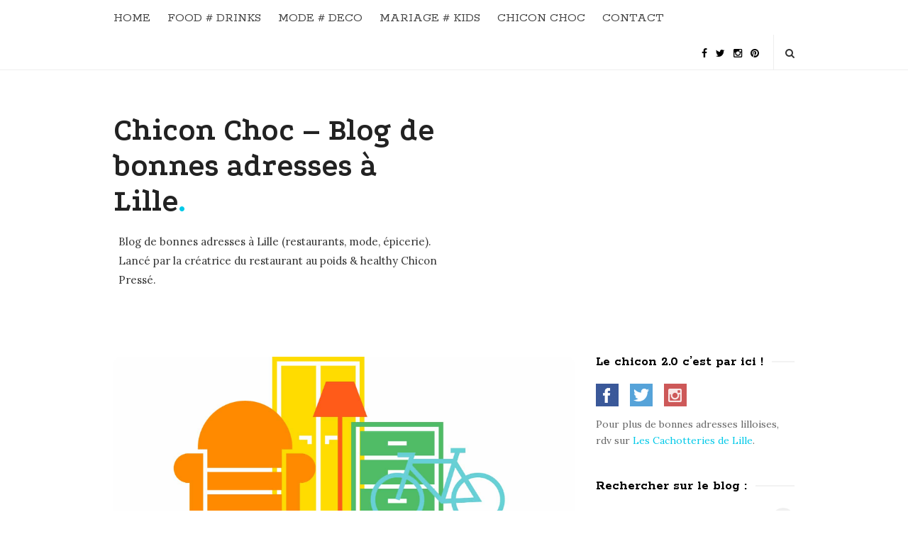

--- FILE ---
content_type: text/html; charset=UTF-8
request_url: http://www.chiconchoc.fr/ouistock/
body_size: 15528
content:
<!DOCTYPE html>
<html lang="fr-FR" prefix="og: http://ogp.me/ns#" class="no-js">
<head>
<link rel="icon" href="http://www.chiconchoc.fr/wp-content/uploads/2016/02/chiconchoc-favicon.ico" type="images/x-icon"/>
	<meta charset="UTF-8">
	<meta name="viewport" content="width=device-width, initial-scale=1, maximum-scale=1">
	<meta http-equiv="X-UA-Compatible" content="IE=edge">
	<link rel="profile" href="http://gmpg.org/xfn/11">
	<link rel="pingback" href="http://www.chiconchoc.fr/xmlrpc.php">

		<!--[if lt IE 9]>
	<script src="http://www.chiconchoc.fr/wp-content/themes/writing/js/html5.js"></script>
	<![endif]-->
	<script>(function(){document.documentElement.className='js'})();</script>

	<!-- start open graph tags tags -->
	
	    <meta property="og:type" content="article" /> 

        <meta property="og:url" content="http://www.chiconchoc.fr/ouistock/" /> 
    <meta property="og:title" content="<h2>Ouistock, Gagne des sous grâce au stockage entre particuliers</h2>" /> 
    
        <meta property="og:image" content="http://www.chiconchoc.fr/wp-content/uploads/2015/10/LOGO-OUISTOCK.jpg" /> 
	
	
	<title>Ouistock, Gagne des sous grâce au stockage entre particuliers - Chicon Choc - Blog de bonnes adresses à Lille</title>

<!-- This site is optimized with the Yoast SEO plugin v6.1.1 - https://yoa.st/1yg?utm_content=6.1.1 -->
<meta name="description" content="Ouistock est un site de stockage entre particuliers : louez-y votre cave ou votre garage ou devenez locataire d&#039;un espace de stockage à Lille et en France."/>
<link rel="canonical" href="http://www.chiconchoc.fr/ouistock/" />
<meta property="og:locale" content="fr_FR" />
<meta property="og:type" content="article" />
<meta property="og:title" content="Ouistock, Gagne des sous grâce au stockage entre particuliers - Chicon Choc - Blog de bonnes adresses à Lille" />
<meta property="og:description" content="Ouistock est un site de stockage entre particuliers : louez-y votre cave ou votre garage ou devenez locataire d&#039;un espace de stockage à Lille et en France." />
<meta property="og:url" content="http://www.chiconchoc.fr/ouistock/" />
<meta property="og:site_name" content="Chicon Choc - Blog de bonnes adresses à Lille" />
<meta property="article:publisher" content="https://www.facebook.com/chiconchoc" />
<meta property="article:tag" content="ouistock" />
<meta property="article:tag" content="stockage entre particuliers" />
<meta property="article:section" content="SORTIES" />
<meta property="article:published_time" content="2015-10-20T13:51:41+01:00" />
<meta property="article:modified_time" content="2017-03-07T22:19:06+01:00" />
<meta property="og:updated_time" content="2017-03-07T22:19:06+01:00" />
<meta property="og:image" content="http://www.chiconchoc.fr/wp-content/uploads/2015/10/LOGO-OUISTOCK.jpg" />
<meta property="og:image:width" content="1850" />
<meta property="og:image:height" content="1129" />
<meta name="twitter:card" content="summary" />
<meta name="twitter:description" content="Ouistock est un site de stockage entre particuliers : louez-y votre cave ou votre garage ou devenez locataire d&#039;un espace de stockage à Lille et en France." />
<meta name="twitter:title" content="Ouistock, Gagne des sous grâce au stockage entre particuliers - Chicon Choc - Blog de bonnes adresses à Lille" />
<meta name="twitter:site" content="@Chicon_Choc" />
<meta name="twitter:image" content="http://www.chiconchoc.fr/wp-content/uploads/2015/10/LOGO-OUISTOCK.jpg" />
<meta name="twitter:creator" content="@Chicon_Choc" />
<script type='application/ld+json'>{"@context":"http:\/\/schema.org","@type":"WebSite","@id":"#website","url":"http:\/\/www.chiconchoc.fr\/","name":"Chicon Choc - Blog de bonnes adresses \u00e0 Lille","potentialAction":{"@type":"SearchAction","target":"http:\/\/www.chiconchoc.fr\/?s={search_term_string}","query-input":"required name=search_term_string"}}</script>
<script type='application/ld+json'>{"@context":"http:\/\/schema.org","@type":"Person","url":"http:\/\/www.chiconchoc.fr\/ouistock\/","sameAs":["https:\/\/www.facebook.com\/chiconchoc","https:\/\/www.instagram.com\/chiconchoc\/","https:\/\/fr.pinterest.com\/ChiconChoc\/","https:\/\/twitter.com\/Chicon_Choc"],"@id":"#person","name":"Charlotte Lefebvre"}</script>
<!-- / Yoast SEO plugin. -->

<link rel='dns-prefetch' href='//apis.google.com' />
<link rel='dns-prefetch' href='//fonts.googleapis.com' />
<link rel='dns-prefetch' href='//s.w.org' />
<link rel="alternate" type="application/rss+xml" title="Chicon Choc - Blog de bonnes adresses à Lille &raquo; Flux" href="http://www.chiconchoc.fr/feed/" />
<link rel="alternate" type="application/rss+xml" title="Chicon Choc - Blog de bonnes adresses à Lille &raquo; Flux des commentaires" href="http://www.chiconchoc.fr/comments/feed/" />
<link rel="alternate" type="application/rss+xml" title="Chicon Choc - Blog de bonnes adresses à Lille &raquo; Ouistock, Gagne des sous grâce au stockage entre particuliers Flux des commentaires" href="http://www.chiconchoc.fr/ouistock/feed/" />
		<script type="text/javascript">
			window._wpemojiSettings = {"baseUrl":"https:\/\/s.w.org\/images\/core\/emoji\/11.2.0\/72x72\/","ext":".png","svgUrl":"https:\/\/s.w.org\/images\/core\/emoji\/11.2.0\/svg\/","svgExt":".svg","source":{"concatemoji":"http:\/\/www.chiconchoc.fr\/wp-includes\/js\/wp-emoji-release.min.js?ver=5.1.21"}};
			!function(e,a,t){var n,r,o,i=a.createElement("canvas"),p=i.getContext&&i.getContext("2d");function s(e,t){var a=String.fromCharCode;p.clearRect(0,0,i.width,i.height),p.fillText(a.apply(this,e),0,0);e=i.toDataURL();return p.clearRect(0,0,i.width,i.height),p.fillText(a.apply(this,t),0,0),e===i.toDataURL()}function c(e){var t=a.createElement("script");t.src=e,t.defer=t.type="text/javascript",a.getElementsByTagName("head")[0].appendChild(t)}for(o=Array("flag","emoji"),t.supports={everything:!0,everythingExceptFlag:!0},r=0;r<o.length;r++)t.supports[o[r]]=function(e){if(!p||!p.fillText)return!1;switch(p.textBaseline="top",p.font="600 32px Arial",e){case"flag":return s([55356,56826,55356,56819],[55356,56826,8203,55356,56819])?!1:!s([55356,57332,56128,56423,56128,56418,56128,56421,56128,56430,56128,56423,56128,56447],[55356,57332,8203,56128,56423,8203,56128,56418,8203,56128,56421,8203,56128,56430,8203,56128,56423,8203,56128,56447]);case"emoji":return!s([55358,56760,9792,65039],[55358,56760,8203,9792,65039])}return!1}(o[r]),t.supports.everything=t.supports.everything&&t.supports[o[r]],"flag"!==o[r]&&(t.supports.everythingExceptFlag=t.supports.everythingExceptFlag&&t.supports[o[r]]);t.supports.everythingExceptFlag=t.supports.everythingExceptFlag&&!t.supports.flag,t.DOMReady=!1,t.readyCallback=function(){t.DOMReady=!0},t.supports.everything||(n=function(){t.readyCallback()},a.addEventListener?(a.addEventListener("DOMContentLoaded",n,!1),e.addEventListener("load",n,!1)):(e.attachEvent("onload",n),a.attachEvent("onreadystatechange",function(){"complete"===a.readyState&&t.readyCallback()})),(n=t.source||{}).concatemoji?c(n.concatemoji):n.wpemoji&&n.twemoji&&(c(n.twemoji),c(n.wpemoji)))}(window,document,window._wpemojiSettings);
		</script>
		<style type="text/css">
img.wp-smiley,
img.emoji {
	display: inline !important;
	border: none !important;
	box-shadow: none !important;
	height: 1em !important;
	width: 1em !important;
	margin: 0 .07em !important;
	vertical-align: -0.1em !important;
	background: none !important;
	padding: 0 !important;
}
</style>
	<link rel='stylesheet' id='wp-block-library-css'  href='http://www.chiconchoc.fr/wp-includes/css/dist/block-library/style.min.css?ver=5.1.21' type='text/css' media='all' />
<link rel='stylesheet' id='cptch_stylesheet-css'  href='http://www.chiconchoc.fr/wp-content/plugins/captcha/css/front_end_style.css?ver=4.4.5' type='text/css' media='all' />
<link rel='stylesheet' id='dashicons-css'  href='http://www.chiconchoc.fr/wp-includes/css/dashicons.min.css?ver=5.1.21' type='text/css' media='all' />
<link rel='stylesheet' id='cptch_desktop_style-css'  href='http://www.chiconchoc.fr/wp-content/plugins/captcha/css/desktop_style.css?ver=4.4.5' type='text/css' media='all' />
<link rel='stylesheet' id='contact-form-7-css'  href='http://www.chiconchoc.fr/wp-content/plugins/contact-form-7/includes/css/styles.css?ver=5.1.7' type='text/css' media='all' />
<link rel='stylesheet' id='instalink-lite-css'  href='http://www.chiconchoc.fr/wp-content/plugins/instalinker/assets/instalink-lite/instalink-lite-1.4.0.min.css?ver=1.5.2' type='text/css' media='all' />
<link rel='stylesheet' id='jpibfi-style-css'  href='http://www.chiconchoc.fr/wp-content/plugins/jquery-pin-it-button-for-images/css/client.css?ver=3.0.6' type='text/css' media='all' />
<link rel='stylesheet' id='asalah-podkova-css'  href='http://fonts.googleapis.com/css?family=Podkova%3A700&#038;ver=5.1.21' type='text/css' media='all' />
<link rel='stylesheet' id='asalah-rokkit-css'  href='http://fonts.googleapis.com/css?family=Rokkitt%3A400%2C700&#038;ver=5.1.21' type='text/css' media='all' />
<link rel='stylesheet' id='asalah-lora-css'  href='http://fonts.googleapis.com/css?family=Lora%3A400%2C700&#038;ver=5.1.21' type='text/css' media='all' />
<link rel='stylesheet' id='genericons-css'  href='http://www.chiconchoc.fr/wp-content/themes/writing/genericons/genericons.css?ver=3.2' type='text/css' media='all' />
<link rel='stylesheet' id='bootstrap-css'  href='http://www.chiconchoc.fr/wp-content/themes/writing/framework/bootstrap/css/bootstrap.css?ver=1' type='text/css' media='all' />
<link rel='stylesheet' id='fontawesome-css'  href='http://www.chiconchoc.fr/wp-content/themes/writing/framework/font-awesome/css/font-awesome.min.css?ver=1' type='text/css' media='all' />
<link rel='stylesheet' id='asalah-plugins-css'  href='http://www.chiconchoc.fr/wp-content/themes/writing/pluginstyle.css?ver=1' type='text/css' media='all' />
<link rel='stylesheet' id='asalah-style-css'  href='http://www.chiconchoc.fr/wp-content/themes/writing/style.css?ver=1.12' type='text/css' media='all' />
<!--[if lt IE 9]>
<link rel='stylesheet' id='asalah-ie-css'  href='http://www.chiconchoc.fr/wp-content/themes/writing/css/ie.css?ver=1' type='text/css' media='all' />
<![endif]-->
<script type='text/javascript' src='http://www.chiconchoc.fr/wp-includes/js/jquery/jquery.js?ver=1.12.4'></script>
<script type='text/javascript' src='http://www.chiconchoc.fr/wp-includes/js/jquery/jquery-migrate.min.js?ver=1.4.1'></script>
<script type='text/javascript' src='http://www.chiconchoc.fr/wp-content/plugins/instalinker/assets/instalink-lite/instalink-lite-1.4.0.min.js?ver=1.5.2'></script>
<script type='text/javascript' src='http://www.chiconchoc.fr/wp-content/themes/writing/js/modernizr.js?ver=1'></script>
<script type='text/javascript' src='https://apis.google.com/js/platform.js?ver=1'></script>
<link rel='https://api.w.org/' href='http://www.chiconchoc.fr/wp-json/' />
<link rel="EditURI" type="application/rsd+xml" title="RSD" href="http://www.chiconchoc.fr/xmlrpc.php?rsd" />
<link rel="wlwmanifest" type="application/wlwmanifest+xml" href="http://www.chiconchoc.fr/wp-includes/wlwmanifest.xml" /> 
<meta name="generator" content="WordPress 5.1.21" />
<link rel='shortlink' href='http://www.chiconchoc.fr/?p=108' />
<link rel="alternate" type="application/json+oembed" href="http://www.chiconchoc.fr/wp-json/oembed/1.0/embed?url=http%3A%2F%2Fwww.chiconchoc.fr%2Fouistock%2F" />
<link rel="alternate" type="text/xml+oembed" href="http://www.chiconchoc.fr/wp-json/oembed/1.0/embed?url=http%3A%2F%2Fwww.chiconchoc.fr%2Fouistock%2F&#038;format=xml" />
<style type="text/css">
	a.pinit-button.custom span {
		}

	.pinit-hover {
		opacity: 0.8 !important;
		filter: alpha(opacity=80) !important;
	}
	a.pinit-button {
	border-bottom: 0 !important;
	box-shadow: none !important;
	margin-bottom: 0 !important;
}
a.pinit-button::after {
    display: none;
}</style>
		<style type="text/css">.skin_color, .skin_color_hover:hover, a, .user_info_button:hover, .header_social_icons a:hover, .blog_post_meta .blog_meta_item a:hover, .widget_container ul li a:hover, .asalah_post_gallery_nav_container ul.flex-direction-nav > li a:hover:before, .post_navigation_item:hover a.post_navigation_arrow, .comment_body p a:hover {color: #00c9e8;}.skin_bg, .skin_bg_hover:hover, .blog_post_control_item a:hover, .widget_container.asalah-social-widget .widget_social_icon:hover, .tagcloud a:hover {background-color: #00c9e8;}.skin_border, .blog_post_control_item a, .navigation.pagination .nav-links .page-numbers:hover, .navigation.pagination .nav-links .page-numbers.current, .navigation_links a:hover {border-color: #00c9e8;}.skin_border_left {border-left-color: #00c9e8;}.skin_border_right {border-right-color: #00c9e8;}.skin_border_top {border-top-color: #00c9e8;}.skin_border_bottom, .comment_body p a:hover {border-bottom-color: #00c9e8;}</style><link rel="icon" href="http://www.chiconchoc.fr/wp-content/uploads/2016/12/cropped-logo-chicon-choc-blog-de-bonnes-adresses-lilloises-32x32.jpg" sizes="32x32" />
<link rel="icon" href="http://www.chiconchoc.fr/wp-content/uploads/2016/12/cropped-logo-chicon-choc-blog-de-bonnes-adresses-lilloises-192x192.jpg" sizes="192x192" />
<link rel="apple-touch-icon-precomposed" href="http://www.chiconchoc.fr/wp-content/uploads/2016/12/cropped-logo-chicon-choc-blog-de-bonnes-adresses-lilloises-180x180.jpg" />
<meta name="msapplication-TileImage" content="http://www.chiconchoc.fr/wp-content/uploads/2016/12/cropped-logo-chicon-choc-blog-de-bonnes-adresses-lilloises-270x270.jpg" />
</head>

<body class="post-template-default single single-post postid-108 single-format-image">


<div id="page" class="hfeed site">

	<!-- start site main container -->
	<div class="site_main_container">
		<!-- header -->
		<header class="site_header">
			<!-- top menu area -->

			<div class="top_menu_wrapper">
				<div class="container">

					<div class="mobile_menu_button">
						<span class="mobile_menu_text">Menu</span>
						<span>-</span><span>-</span><span>-</span>
					</div>

					<div class="top_header_items_holder">

													<div class="main_menu pull-left">
								<div class="main_nav"><ul id="menu-menu-principal" class="nav navbar-nav"><li id="menu-item-30" class="menu-item menu-item-type-custom menu-item-object-custom menu-item-home menu-item-30 default_menu"><a href="http://www.chiconchoc.fr/">HOME</a></li>
<li id="menu-item-41" class="menu-item menu-item-type-taxonomy menu-item-object-category menu-item-has-children menu-item-41 dropdown default_menu"><a href="http://www.chiconchoc.fr/category/food/" data-hover="dropdown" class="dropdown-toggle">FOOD # DRINKS</a>
<ul role="menu" class=" dropdown-menu">
	<li id="menu-item-57" class="menu-item menu-item-type-taxonomy menu-item-object-category menu-item-57 default_menu"><a href="http://www.chiconchoc.fr/category/food/restaurants/">RESTAURANTS</a></li>
	<li id="menu-item-231" class="menu-item menu-item-type-taxonomy menu-item-object-category menu-item-231 default_menu"><a href="http://www.chiconchoc.fr/category/food/recettes/">RECETTES</a></li>
	<li id="menu-item-58" class="menu-item menu-item-type-taxonomy menu-item-object-category menu-item-58 default_menu"><a href="http://www.chiconchoc.fr/category/food/street-food/">Street-Food</a></li>
	<li id="menu-item-59" class="menu-item menu-item-type-taxonomy menu-item-object-category menu-item-59 default_menu"><a href="http://www.chiconchoc.fr/category/food/salon-de-the/">SALONS DE THÉ</a></li>
</ul>
</li>
<li id="menu-item-39" class="menu-item menu-item-type-taxonomy menu-item-object-category menu-item-has-children menu-item-39 dropdown default_menu"><a href="http://www.chiconchoc.fr/category/shopping/" data-hover="dropdown" class="dropdown-toggle">MODE # DECO</a>
<ul role="menu" class=" dropdown-menu">
	<li id="menu-item-62" class="menu-item menu-item-type-taxonomy menu-item-object-category menu-item-62 default_menu"><a href="http://www.chiconchoc.fr/category/shopping/boutiquedevetements/">FRINGUES</a></li>
	<li id="menu-item-63" class="menu-item menu-item-type-taxonomy menu-item-object-category menu-item-63 default_menu"><a href="http://www.chiconchoc.fr/category/shopping/decoration/">DECO</a></li>
	<li id="menu-item-40" class="menu-item menu-item-type-taxonomy menu-item-object-category menu-item-40 default_menu"><a href="http://www.chiconchoc.fr/category/shopping/diy/">DIY</a></li>
	<li id="menu-item-61" class="menu-item menu-item-type-taxonomy menu-item-object-category menu-item-61 default_menu"><a href="http://www.chiconchoc.fr/category/shopping/accessoires/">ACCESSOIRES</a></li>
</ul>
</li>
<li id="menu-item-274" class="menu-item menu-item-type-taxonomy menu-item-object-category menu-item-274 default_menu"><a href="http://www.chiconchoc.fr/category/mariage-kids/">MARIAGE # KIDS</a></li>
<li id="menu-item-37" class="menu-item menu-item-type-post_type menu-item-object-page menu-item-37 default_menu"><a href="http://www.chiconchoc.fr/chiconchoc/">CHICON CHOC</a></li>
<li id="menu-item-69" class="menu-item menu-item-type-post_type menu-item-object-page menu-item-69 default_menu"><a href="http://www.chiconchoc.fr/contact/">CONTACT</a></li>
</ul></div>							</div>
						
						<div class="header_icons pull-right text_right">
							<!-- start header social icons -->
							<div class="social_icons_list header_social_icons pull-left"><a rel="nofollow" target="_blank" href="https://www.facebook.com/chiconchoc" title="Facebook" class="social_icon social_facebook social_icon_facebook"><i class="fa fa-facebook"></i></a><a rel="nofollow" target="_blank" href="https://twitter.com/Chicon_Choc" title="Twitter" class="social_icon social_twitter social_icon_twitter"><i class="fa fa-twitter"></i></a><a rel="nofollow" target="_blank" href="https://www.instagram.com/chiconchoc/" title="Instagram" class="social_icon social_instagram social_icon_instagram"><i class="fa fa-instagram"></i></a><a rel="nofollow" target="_blank" href="https://fr.pinterest.com/ChiconChoc/" title="Pinterest" class="social_icon social_pinterest social_icon_pinterest"><i class="fa fa-pinterest"></i></a></div>							<!-- end header social icons -->

							<!-- start search box -->
							<div class="header_search pull-right">
							    <form class="search clearfix animated searchHelperFade" method="get" id="searchform" action="http://www.chiconchoc.fr/">
	<input class="col-md-12 search_text" id="appendedInputButton" placeholder="Hit enter to search" type="text" name="s">
	<input type="hidden" name="post_type" value="post" />
	<i class="fa fa-search"><input type="submit" class="search_submit" id="searchsubmit" value="" /></i>
</form>
							</div>
							<!-- end search box -->
						</div>
					</div> <!-- end .top_header_items_holder -->

				</div>
			</div>
			<!-- top menu area -->

			<!-- header logo wrapper -->
			<div class="header_logo_wrapper">
				<div class="container">
					<div class="logo_wrapper">
													<h1 class="site_logo site-title pull-left clearfix"><a title="Chicon Choc &#8211; Blog de bonnes adresses à Lille" href="http://www.chiconchoc.fr/" rel="home">Chicon Choc &#8211; Blog de bonnes adresses à Lille</a><span class="logo_dot skin_color">.</span></h1>

															<p class="title_tagline_beside logo_tagline site_tagline">Blog de bonnes adresses à Lille (restaurants, mode, épicerie). Lancé par la créatrice du restaurant au poids &amp; healthy Chicon Pressé.</p>
																		</div>
					<div class="header_info_wrapper">

						<!-- <a id="user_info_icon" class="user_info_icon user_info_button skin_color_hover" href="#">
							<i class="fa fa-align-center"></i>
						</a> -->

						
					</div>
				</div>
			</div>
			<!-- header logo wrapper -->
			
		</header>
		<!-- header -->

		<!-- start stie content -->
		<section id="content" class="site_content">
			<div class="container">
				<div class="row">	<main class="main_content col-md-9">
		<div class="blog_posts_wrapper blog_single blog_posts_single">

				<div id="post-108" class="blog_post_container post-108 post type-post status-publish format-image has-post-thumbnail hentry category-sorties tag-ouistock tag-stockage-entre-particuliers post_format-post-format-image" >

						<div class="blog_post clearfix">
				
				

									<div class="blog_post_banner blog_post_image"><input class="jpibfi" type="hidden"><img width="1850" height="1129" src="http://www.chiconchoc.fr/wp-content/uploads/2015/10/LOGO-OUISTOCK.jpg" class="img-responsive wp-post-image" alt="" srcset="http://www.chiconchoc.fr/wp-content/uploads/2015/10/LOGO-OUISTOCK.jpg 1850w, http://www.chiconchoc.fr/wp-content/uploads/2015/10/LOGO-OUISTOCK-300x183.jpg 300w, http://www.chiconchoc.fr/wp-content/uploads/2015/10/LOGO-OUISTOCK-1024x625.jpg 1024w" sizes="(max-width: 1850px) 100vw, 1850px" data-jpibfi-post-excerpt="" data-jpibfi-post-url="http://www.chiconchoc.fr/ouistock/" data-jpibfi-post-title="&lt;h2&gt;Ouistock, Gagne des sous grâce au stockage entre particuliers&lt;/h2&gt;" data-jpibfi-src="http://www.chiconchoc.fr/wp-content/uploads/2015/10/LOGO-OUISTOCK.jpg" >        </div>				
									<div class="blog_post_title">
						<h1 class="entry-title title post_title"><h2>Ouistock, Gagne des sous grâce au stockage entre particuliers</h2></h1>					</div>
								
				
				
				<div class="entry-content blog_post_text blog_post_description">
					<input class="jpibfi" type="hidden"><p>Ouistock. Le cousin d’Airbnb et Blablacar. Tu peux louer une partie de ta cave ou de ton garage à quelqu’un d’autre pour qu’il y stocke ses affaires. Ou inversement ! (non tu ne pourras pas y stocker ta belle-mère pendant les fêtes de noël. Mais oui le pull tout moche qu’elle t’a offert tu pourras).</p>
<p>Ouistock repose donc sur « une communauté basée de confiance, soucieuse d’une meilleure utilisation des ressources ». C’est un peu une famille, en fait. Allez,-viens, j’te présente leur arbre généalogique</p>
<h4><strong>Au départ de la famille : 2 papas</strong></h4>
<p>Néville et Simon se sont rencontrés sur les bancs d’HEI et c’est de leur expérience personnelle qu’est né leur start-up : Néville avait proposé à Simon de stocker chez lui ses affaires entre deux déménagements. Et voilà, Ouistock était né. Toute cette petite famille a emménagé à Lille dans les locaux d’Euratechnologies. Une start-up de chez nous, donc !</p>
<p><a href="http://www.chiconchoc.fr/wp-content/uploads/2015/10/équipe-ouistock.jpg"><img class="size-medium wp-image-109 aligncenter" src="http://www.chiconchoc.fr/wp-content/uploads/2015/10/équipe-ouistock-300x199.jpg" alt="équipe ouistock" width="300" height="199" srcset="http://www.chiconchoc.fr/wp-content/uploads/2015/10/équipe-ouistock-300x199.jpg 300w, http://www.chiconchoc.fr/wp-content/uploads/2015/10/équipe-ouistock-1024x680.jpg 1024w" sizes="(max-width: 300px) 100vw, 300px" data-jpibfi-post-excerpt="" data-jpibfi-post-url="http://www.chiconchoc.fr/ouistock/" data-jpibfi-post-title="&lt;h2&gt;Ouistock, Gagne des sous grâce au stockage entre particuliers&lt;/h2&gt;" data-jpibfi-src="http://www.chiconchoc.fr/wp-content/uploads/2015/10/équipe-ouistock-300x199.jpg" ></a></p>
<p>Depuis Ouistock a fait pleins de petits (bah oui, comme dans le nord il paraît qu’on est tous consanguins, ils ont agrandi la famille assez vite) et que tu sois à Lille, Clermont-Ferrand ou Nice, tu trouveras pleins de petits cousins qui louent leur cave ou leur garage. Donc facile de trouver où stocker tes affaires.</p>
<h4><strong>Ligne de conduite de la famille : rendre le stockage accessible à tous.</strong></h4>
<p>Je sais pas pour toi, mais moi le jour où j’ai eu mon diplôme et mon indépendance, mes parents m’ont ramené TOUTES mes affaires depuis ma naissance. Oui, oui même le collier de nouilles de la fête des mères 1990. Mon père avait pas trop compris que, même si je devenais une grande fille, j’allais pas pouvoir me payer plus grand qu’un studio (vive Paname).</p>
<p>J’ai quand même eu la chance de trouver un truc de 30m carrés AVEC UNE CAVE (Folie des grandeurs, attention). Sauf que tu connais le loyer d’un studio parisien avec cave ? Ben c’est cher, très cher, trop cher. Du coup, j’ai pris 5 min de mon temps pour faire mon annonce et j’ai mis la moitié de ma cave en location sur le site (2 ridicules mètres carré, quoi).</p>
<p>Sauf qu’à la capitale, y’en a qui tuerait pour avoir 2 mètres carrés supplémentaires. Alors j’ai vite reçu des demandes. Une visite et une signature de contrat plus tard, je me suis retrouvée à toucher tous les mois des $ou$ pour ma location.</p>
<p><a href="http://www.chiconchoc.fr/wp-content/uploads/2015/10/photo-ouistock.jpg"><img class="size-medium wp-image-111 aligncenter" src="http://www.chiconchoc.fr/wp-content/uploads/2015/10/photo-ouistock-300x163.jpg" alt="photo ouistock" width="300" height="163" srcset="http://www.chiconchoc.fr/wp-content/uploads/2015/10/photo-ouistock-300x163.jpg 300w, http://www.chiconchoc.fr/wp-content/uploads/2015/10/photo-ouistock.jpg 531w" sizes="(max-width: 300px) 100vw, 300px" data-jpibfi-post-excerpt="" data-jpibfi-post-url="http://www.chiconchoc.fr/ouistock/" data-jpibfi-post-title="&lt;h2&gt;Ouistock, Gagne des sous grâce au stockage entre particuliers&lt;/h2&gt;" data-jpibfi-src="http://www.chiconchoc.fr/wp-content/uploads/2015/10/photo-ouistock-300x163.jpg" ></a></p>
<h4><strong>Oui mais dans la famille on est prudents et ma maman elle m’a dit de ne pas parler aux inconnus </strong></h4>
<p>Pas de panique, petit, Ouistock a pensé à tout : il y a une couverture d&rsquo;assurance automatiquement incluse dans le contrat. Elle garantit les biens stockés par le locataire contre d&rsquo;éventuels dommages (vol, dégât des eaux, incendie) subis durant la période de location. Et en tant que proprio, l’accès à ton espace se fera sur RDV, c’est toi qui gardes la clé. Donc 0 soucis Henri.</p>
<p style="text-align: center;">…………………………………<br />
<strong>Ouistock ¦</strong><br />
<span style="color: #ff99cc;"><a href="http://www.ouistock.fr/"><span style="color: #33cccc;">Site Internet </span></a><strong>¦ </strong><a style="color: #ff99cc;" href="https://www.facebook.com/ouistock/?fref=ts">Page Facebook<br />
</a></span>………………………………</p>
<p style="text-align: center;"><strong>Chicon Choc 2.0</strong><br />
<a href="https://www.facebook.com/chiconchoc/"><span style="color: #33cccc;"><b>Facebook</b></span></a> / <strong><a href="https://www.instagram.com/chiconchoc/"><span style="color: #c27ba0;">Instagram</span></a> / <a href="https://fr.pinterest.com/ChiconChoc/"><span style="color: #cc99ff;">Pinterest</span></a></strong></p>
<span class="hellocoton_vote" id="hellocoton_151461" style="display:block;width:147px;height:30px;position:relative;padding:0;border:10px 0px;margin:0;clear:both;">
	<a id="hellocoton_load_151461" href="#" onclick="javascript:return false;"  style="display:block;width:120px;height:30px;position:absolute;top:0;left:0;padding:0;border:0;margin:0;"><img src="http://www.chiconchoc.fr/wp-content/plugins/hellocoton/loading.gif" border="0" style="padding:0;border:0;margin:0;float:none;background:transparent;-webkit-box-shadow: none;-webkit-transform: rotate(0deg);" data-jpibfi-post-excerpt="" data-jpibfi-post-url="http://www.chiconchoc.fr/ouistock/" data-jpibfi-post-title="&lt;h2&gt;Ouistock, Gagne des sous grâce au stockage entre particuliers&lt;/h2&gt;" data-jpibfi-src="http://www.chiconchoc.fr/wp-content/plugins/hellocoton/loading.gif" ></a>
	<a id="hellocoton_vote_151461" href="#" onclick="return false;"  style="display:none;width:120px;height:30px;position:absolute;top:0;left:0;padding:0;border:0;margin:0;"><img src="http://www.chiconchoc.fr/wp-content/plugins/hellocoton/action-on.gif" border="0" style="padding:0;border:0;margin:0;float:none;background:transparent;-webkit-box-shadow: none;-webkit-transform: rotate(0deg);" onmouseover="javascript:this.src='http://www.chiconchoc.fr/wp-content/plugins/hellocoton/action-on-h.gif'" onmouseout="javascript:this.src='http://www.chiconchoc.fr/wp-content/plugins/hellocoton/action-on.gif'" data-jpibfi-post-excerpt="" data-jpibfi-post-url="http://www.chiconchoc.fr/ouistock/" data-jpibfi-post-title="&lt;h2&gt;Ouistock, Gagne des sous grâce au stockage entre particuliers&lt;/h2&gt;" data-jpibfi-src="http://www.chiconchoc.fr/wp-content/plugins/hellocoton/action-on.gif" ></a>
	<a id="hellocoton_unvote_151461" href="#" onclick="javascript:return false;"  style="display:none;width:120px;height:30px;position:absolute;top:0;left:0;padding:0;border:0;margin:0;"><img src="http://www.chiconchoc.fr/wp-content/plugins/hellocoton/action-off.gif" border="0" style="padding:0;border:0;margin:0;float:none;background:transparent;-webkit-box-shadow: none;-webkit-transform: rotate(0deg);" onmouseover="javascript:this.src='http://www.chiconchoc.fr/wp-content/plugins/hellocoton/action-off-h.gif'" onmouseout="javascript:this.src='http://www.chiconchoc.fr/wp-content/plugins/hellocoton/action-off.gif'" data-jpibfi-post-excerpt="" data-jpibfi-post-url="http://www.chiconchoc.fr/ouistock/" data-jpibfi-post-title="&lt;h2&gt;Ouistock, Gagne des sous grâce au stockage entre particuliers&lt;/h2&gt;" data-jpibfi-src="http://www.chiconchoc.fr/wp-content/plugins/hellocoton/action-off.gif" ></a>
	<a href="http://www.hellocoton.fr" target="_blank" style="display:block;width:27px;height:30px;position:absolute;top:0;left:120px;"><img src="http://www.chiconchoc.fr/wp-content/plugins/hellocoton/hellocoton.gif" border="0" alt="Rendez-vous sur Hellocoton !" style="padding:0;border:0;margin:0;float:none;background:transparent;-webkit-box-shadow: none;-webkit-transform: rotate(0deg);" data-jpibfi-post-excerpt="" data-jpibfi-post-url="http://www.chiconchoc.fr/ouistock/" data-jpibfi-post-title="&lt;h2&gt;Ouistock, Gagne des sous grâce au stockage entre particuliers&lt;/h2&gt;" data-jpibfi-src="http://www.chiconchoc.fr/wp-content/plugins/hellocoton/hellocoton.gif" ></a></span><script type="text/javascript">hellocoton_plugin_url="http://www.chiconchoc.fr/wp-content/plugins/hellocoton/"</script><script type="text/javascript" id="hellocoton_script_151461">(function() {var s=document.createElement("script");s.type="text/javascript";s.src="http://widget.hellocoton.fr/widget05.js?uniq=151461&url=http%3A%2F%2Fwww.chiconchoc.fr%2Fouistock%2F";s.async=true;var x=document.getElementById("hellocoton_script_151461");x.parentNode.insertBefore(s,x);})();</script>
				</div>

									<div class="blog_post_control clearfix">
						
						        <div class="blog_post_control_item blog_post_share">
        	<span class="share_item share_sign"><i class="fa fa-share"></i></span>
        	<span class="social_share_item_wrapper"><a rel="nofollow" href="https://www.facebook.com/sharer/sharer.php?u=http://www.chiconchoc.fr/ouistock/" class="share_item share_item_social share_facebook" onclick="window.open('https://www.facebook.com/sharer/sharer.php?u=http://www.chiconchoc.fr/ouistock/', 'facebook-share-dialog', 'width=626,height=436');
                                return false;"><i class="fa fa-facebook"></i></a></span>

        	<span class="social_share_item_wrapper"><a rel="nofollow" href="https://twitter.com/share?url=http://www.chiconchoc.fr/ouistock/" target="_blank" class="share_item share_item_social share_twitter"><i class="fa fa-twitter"></i></a></span>

        	<span class="social_share_item_wrapper"><a rel="nofollow" href="https://plus.google.com/share?url=http://www.chiconchoc.fr/ouistock/" onclick="javascript:window.open(this.href,
                                        '', 'menubar=no,toolbar=no,resizable=yes,scrollbars=yes,height=600,width=600');
                                return false;" class="share_item share_item_social share_googleplus"><i class="fa fa-google-plus"></i></a></span>

        	<span class="social_share_item_wrapper"><a rel="nofollow" href="https://www.linkedin.com/shareArticle?mini=true&amp;url=http://www.chiconchoc.fr/ouistock/" target="_blank" class="share_item share_item_social share_linkedin"><i class="fa fa-linkedin"></i></a></span>

        	<span class="social_share_item_wrapper"><a rel="nofollow" href="https://www.pinterest.com/pin/create/button/?url=http://www.chiconchoc.fr/ouistock/&amp;media=http://www.chiconchoc.fr/wp-content/uploads/2015/10/LOGO-OUISTOCK.jpg&amp;description=&lt;h2&gt;Ouistock,%20Gagne%20des%20sous%20grâce%20au%20stockage%20entre%20particuliers&lt;/h2&gt;" class="share_item share_item_social share_pinterest" target="_blank"><i class="fa fa-pinterest"></i></a></span>
        </div>
        					</div>
				
				
			</div>
		</div><!-- #post-## -->
	<section class='post_navigation'><div class='row'><h3 class="screen-reader-text">Post Navigation</h3>					<div class="post_navigation_item post_navigation_prev has_post_thumbnail col-md-6">
						<a class="post_navigation_arrow" href="http://www.chiconchoc.fr/spok-lille/" title="<h2>SPOK, un voyage gustatif à la pause déjeuner</h2>" rel="prev">
						<i class="fa fa-angle-double-left"></i>
						</a>
						<div class="post_thumbnail_wrapper">
							<a href="http://www.chiconchoc.fr/spok-lille/" title="<h2>SPOK, un voyage gustatif à la pause déjeuner</h2>" rel="prev">
							<input class="jpibfi" type="hidden"><img width="60" height="60" src="http://www.chiconchoc.fr/wp-content/uploads/2015/10/20151016_125629-1-150x150.jpg" class="img-responsive wp-post-image" alt="" data-jpibfi-post-excerpt="" data-jpibfi-post-url="http://www.chiconchoc.fr/ouistock/" data-jpibfi-post-title="&lt;h2&gt;Ouistock, Gagne des sous grâce au stockage entre particuliers&lt;/h2&gt;" data-jpibfi-src="http://www.chiconchoc.fr/wp-content/uploads/2015/10/20151016_125629-1-150x150.jpg" >							</a>
						</div>
						<div class="post_info_wrapper">
							<a href="http://www.chiconchoc.fr/spok-lille/" title="<h2>SPOK, un voyage gustatif à la pause déjeuner</h2>" rel="prev">
							<span class="post_navigation_title title">Previous Post:</span>
							</a>
							<h4 class="title post_title"><a href="http://www.chiconchoc.fr/spok-lille/"><h2>SPOK, un voyage gustatif à la pause déjeuner</h2></a></h4>
							<p></p>
						</div>
					</div>
										<div class="post_navigation_item post_navigation_next has_post_thumbnail pull-right col-md-6">
						<a class="post_navigation_arrow" href="http://www.chiconchoc.fr/le-touquet/" title="<h2>Le Touquet, guide d&rsquo;un week-end parfait</h2>" rel="next">
						<i class="fa fa-angle-double-right"></i>
						</a>
						<div class="post_thumbnail_wrapper">
							<a href="http://www.chiconchoc.fr/le-touquet/" title="<h2>Le Touquet, guide d&rsquo;un week-end parfait</h2>" rel="next">
							<input class="jpibfi" type="hidden"><img width="60" height="60" src="http://www.chiconchoc.fr/wp-content/uploads/2015/10/IMG_20151030_174324-150x150.jpg" class="img-responsive wp-post-image" alt="" srcset="http://www.chiconchoc.fr/wp-content/uploads/2015/10/IMG_20151030_174324-150x150.jpg 150w, http://www.chiconchoc.fr/wp-content/uploads/2015/10/IMG_20151030_174324-300x300.jpg 300w, http://www.chiconchoc.fr/wp-content/uploads/2015/10/IMG_20151030_174324-1024x1024.jpg 1024w, http://www.chiconchoc.fr/wp-content/uploads/2015/10/IMG_20151030_174324-e1446223909364.jpg 500w" sizes="(max-width: 60px) 100vw, 60px" data-jpibfi-post-excerpt="" data-jpibfi-post-url="http://www.chiconchoc.fr/ouistock/" data-jpibfi-post-title="&lt;h2&gt;Ouistock, Gagne des sous grâce au stockage entre particuliers&lt;/h2&gt;" data-jpibfi-src="http://www.chiconchoc.fr/wp-content/uploads/2015/10/IMG_20151030_174324-150x150.jpg" >							</a>
						</div>
						<div class="post_info_wrapper">
							<a href="http://www.chiconchoc.fr/le-touquet/" title="<h2>Le Touquet, guide d&rsquo;un week-end parfait</h2>" rel="next">
							<span class="post_navigation_title title">Next Post:</span>
							</a>
							<h4 class="title post_title"><a href="http://www.chiconchoc.fr/le-touquet/"><h2>Le Touquet, guide d&rsquo;un week-end parfait</h2></a></h4>
							<p></p>
						</div>
					</div>
					</div></section><div class="post_related"><h3 class="related_title title">Related Posts:</h3><div class="row">							<div id="post-1269" class="blog_post_container col-md-4 post-1269 post type-post status-publish format-image has-post-thumbnail hentry category-food category-restaurants tag-avis-comptoir-44-lille tag-restaurant-bistronomique-lille tag-restaurant-fait-maison-lille tag-restaurant-lille post_format-post-format-image" >

								<div class="blog_post clearfix">
									<a title="<h2>Comptoir 44, restaurant bistronomique de qualité</h2>" href="http://www.chiconchoc.fr/comptoir-44/">
										
	<div class="blog_post_banner blog_post_image">
		<input class="jpibfi" type="hidden"><img width="455" height="310" src="http://www.chiconchoc.fr/wp-content/uploads/2016/12/IMG_20161122_192024-455x310.jpg" class="attachment-masonry_blog size-masonry_blog wp-post-image" alt="entrée coquillage comptoir 44 restaurant bistronomique lille rue de gand" data-jpibfi-post-excerpt="" data-jpibfi-post-url="http://www.chiconchoc.fr/comptoir-44/" data-jpibfi-post-title="&lt;h2&gt;Comptoir 44, restaurant bistronomique de qualité&lt;/h2&gt;" data-jpibfi-src="http://www.chiconchoc.fr/wp-content/uploads/2016/12/IMG_20161122_192024-455x310.jpg" >	</div><!-- .post-thumbnail -->

										</a>

									<div class="blog_post_title">
										<h4 class="entry-title title post_title"><a title="<h2>Comptoir 44, restaurant bistronomique de qualité</h2>" href="http://www.chiconchoc.fr/comptoir-44/"><h2>Comptoir 44, restaurant bistronomique de qualité</h2></a></h4>									</div>

								</div>
							</div><!-- #post-## -->
													<div id="post-263" class="blog_post_container col-md-4 post-263 post type-post status-publish format-image has-post-thumbnail hentry category-diy tag-boule-de-noel tag-creation-noel tag-diy tag-diy-noel post_format-post-format-image" >

								<div class="blog_post clearfix">
									<a title="<h2>$DIY$ Egaye ton sapin : Boule de noël en bouchon de liège</h2>" href="http://www.chiconchoc.fr/boule-de-noel/">
										
	<div class="blog_post_banner blog_post_image">
		<input class="jpibfi" type="hidden"><img width="455" height="310" src="http://www.chiconchoc.fr/wp-content/uploads/2015/12/DIY-boule-de-noel-en-liege-chicon-choc-blog-lille-455x310.jpg" class="attachment-masonry_blog size-masonry_blog wp-post-image" alt="DIY boule de noel en liege - chicon choc - blog lille" data-jpibfi-post-excerpt="" data-jpibfi-post-url="http://www.chiconchoc.fr/boule-de-noel/" data-jpibfi-post-title="&lt;h2&gt;$DIY$ Egaye ton sapin : Boule de noël en bouchon de liège&lt;/h2&gt;" data-jpibfi-src="http://www.chiconchoc.fr/wp-content/uploads/2015/12/DIY-boule-de-noel-en-liege-chicon-choc-blog-lille-455x310.jpg" >	</div><!-- .post-thumbnail -->

										</a>

									<div class="blog_post_title">
										<h4 class="entry-title title post_title"><a title="<h2>$DIY$ Egaye ton sapin : Boule de noël en bouchon de liège</h2>" href="http://www.chiconchoc.fr/boule-de-noel/"><h2>$DIY$ Egaye ton sapin : Boule de noël en bouchon de liège</h2></a></h4>									</div>

								</div>
							</div><!-- #post-## -->
													<div id="post-211" class="blog_post_container col-md-4 post-211 post type-post status-publish format-image has-post-thumbnail hentry category-shopping tag-concept-store-lille tag-les-vilaines-filles tag-my-box-corner tag-sacree-lilloise post_format-post-format-image" >

								<div class="blog_post clearfix">
									<a title="<h2>My Box Corner, le Made In France tendance</h2>" href="http://www.chiconchoc.fr/myboxcorner/">
										
	<div class="blog_post_banner blog_post_image">
		<input class="jpibfi" type="hidden"><img width="455" height="310" src="http://www.chiconchoc.fr/wp-content/uploads/2015/11/My-Box-Corner-chiconc-choc-1-455x310.jpg" class="attachment-masonry_blog size-masonry_blog wp-post-image" alt="Devanture du concept-store My Box corner à Lille par Chicon Choc" data-jpibfi-post-excerpt="" data-jpibfi-post-url="http://www.chiconchoc.fr/myboxcorner/" data-jpibfi-post-title="&lt;h2&gt;My Box Corner, le Made In France tendance&lt;/h2&gt;" data-jpibfi-src="http://www.chiconchoc.fr/wp-content/uploads/2015/11/My-Box-Corner-chiconc-choc-1-455x310.jpg" >	</div><!-- .post-thumbnail -->

										</a>

									<div class="blog_post_title">
										<h4 class="entry-title title post_title"><a title="<h2>My Box Corner, le Made In France tendance</h2>" href="http://www.chiconchoc.fr/myboxcorner/"><h2>My Box Corner, le Made In France tendance</h2></a></h4>									</div>

								</div>
							</div><!-- #post-## -->
						</div></div>
<section id="comments" class="comments-area">

			<h3 class="comments-title title">
			One comment: <span class="screen-reader-text">On <h2>Ouistock, Gagne des sous grâce au stockage entre particuliers</h2></span>
		</h3>

		
		<ul class="media-list comments_list col-md-12">
		                <li class="post pingback">
                <p>Pingback:  <a href='http://www.chiconchoc.fr/les-cachotieres/' rel='external nofollow' class='url'>Les Cachotières, location de tenues &amp; robes haut-de-gamme à petits prix - Chicon Choc - Blog de bonnes adresses à Lille</a> ()</p>
                </li><!-- #comment-## -->
		</ul>

		
	
	
		<div id="respond" class="comment-respond">
		<h3 id="reply-title" class="comment-reply-title">Leave a reply: <small><a rel="nofollow" id="cancel-comment-reply-link" href="/ouistock/#respond" style="display:none;">Cancel Reply</a></small></h3>			<form action="http://www.chiconchoc.fr/wp-comments-post.php" method="post" id="commentform" class="comment-form" novalidate>
				<p class="comment-notes">Your email address will not be published.</p><div class="row"></div><div class="comment_textarea clearfix"><textarea id="comment" name="comment" aria-required="true" class="col-md-12" rows="7"></textarea></div><div class="col-md-4"><input id="author" name="author" class="form-control col-md-12" type="text" placeholder="Name"></div>
<div class="col-md-4"><input id="email" name="email" class="form-control col-md-12" type="text" placeholder="Email"></div>
<div class="col-md-4"><input id="url" name="url" class="form-control col-md-12" type="text" placeholder="Website"></div>
<p class="comment-form-cookies-consent"><input id="wp-comment-cookies-consent" name="wp-comment-cookies-consent" type="checkbox" value="yes" /><label for="wp-comment-cookies-consent">Enregistrer mon nom, mon e-mail et mon site web dans le navigateur pour mon prochain commentaire.</label></p>
<p class="cptch_block"><span class="cptch_title">Pour vérifier que tu es bien un chicon humain<span class="required"> *</span></span><script class="cptch_to_remove">
				(function( timeout ) {
					setTimeout(
						function() {
							var notice = document.getElementById("cptch_time_limit_notice_88");
							if ( notice )
								notice.style.display = "block";
						},
						timeout
					);
				})(120000);
			</script>
			<span id="cptch_time_limit_notice_88" class="cptch_time_limit_notice cptch_to_remove">Time limit is exhausted. Please reload the CAPTCHA.</span><span class="cptch_wrap cptch_math_actions">
				<label class="cptch_label" for="cptch_input_88"><span class="cptch_span"><input id="cptch_input_88" class="cptch_input cptch_wp_comments" type="text" autocomplete="off" name="cptch_number" value="" maxlength="2" size="2" aria-required="true" required="required" style="margin-bottom:0;display:inline;font-size: 12px;width: 40px;" /></span>
					<span class="cptch_span">&nbsp;&times;&nbsp;</span>
					<span class="cptch_span"><img class="cptch_img " src="[data-uri]" alt="image"/></span>
					<span class="cptch_span">&nbsp;=&nbsp;</span>
					<span class="cptch_span">40</span>
					<input type="hidden" name="cptch_result" value="qQ0=" /><input type="hidden" name="cptch_time" value="1769610978" />
					<input type="hidden" name="cptch_form" value="wp_comments" />
				</label><span class="cptch_reload_button_wrap hide-if-no-js">
					<noscript>
						<style type="text/css">
							.hide-if-no-js {
								display: none !important;
							}
						</style>
					</noscript>
					<span class="cptch_reload_button dashicons dashicons-update"></span>
				</span></span></p><p class="form-submit"><input name="submit" type="submit" id="submit" class="submit" value="Post Comment" /> <input type='hidden' name='comment_post_ID' value='108' id='comment_post_ID' />
<input type='hidden' name='comment_parent' id='comment_parent' value='0' />
</p><p style="display: none;"><input type="hidden" id="akismet_comment_nonce" name="akismet_comment_nonce" value="253f71c258" /></p><p style="display: none;"><input type="hidden" id="ak_js" name="ak_js" value="213"/></p>			</form>
			</div><!-- #respond -->
	
</section><!-- .comments-area -->

		</div><!-- .blog_posts_wrapper -->
	</main><!-- .main_content -->

			<aside class="side_content widget_area col-md-3">
				<h3 class="screen-reader-text">Site Sidebar</h3>
	<div id="secondary" class="secondary">

					<div id="widget-area" class="widget-area" role="complementary">
				<div id="text-3" class="widget_container widget_content widget widget_text clearfix"><h4 class="widget_title title"><span class="page_header_title">Le chicon 2.0 c&rsquo;est par ici !</span></h4>			<div class="textwidget"><p><a href="https://www.facebook.com/chiconchoc/" alt="chicon choc facebook" title="Suivez chicon choc sur Facebook" target="_blank"><img src="http://www.chiconchoc.fr/wp-content/uploads/2016/02/32-facebook.png" border="0"/></a>&nbsp;&nbsp;&nbsp;&nbsp;<a href="https://twitter.com/Chicon_Choc" alt="chicon choc twitter" title="Suivez chicon choc sur Twitter" target="_blank"><img src="http://www.chiconchoc.fr/wp-content/uploads/2016/02/32-twitter.png" border="0"/></a>&nbsp;&nbsp;&nbsp;&nbsp;<a href="http://www.instagram.com/charlotte_chiconchoc" alt="chicon choc Instagram" title="Suivez chicon choc sur Instagram" target="_blank"><img src="http://www.chiconchoc.fr/wp-content/uploads/2016/02/32-instagram.png" border="0"/></a></p>

Pour plus de bonnes adresses lilloises, rdv sur <a href="https://lescachotteriesdelille.com/">Les Cachotteries de Lille</a>.</div>
		</div><div id="search-4" class="widget_container widget_content widget widget_search clearfix"><h4 class="widget_title title"><span class="page_header_title">Rechercher sur le blog :</span></h4><form role="search" class="search-form" method="get" action="http://www.chiconchoc.fr/">
	<label>
		<span class="screen-reader-text">Search for:</span>
		<input type="search" class="search-field" placeholder="Search ..." value="" name="s" title="Search for:">
	</label>
	<i class="search_submit_icon fa fa-search"><input type="submit" class="search-submit" value=""></i>
</form></div>			</div><!-- .widget-area -->
		
	</div><!-- .secondary -->

		</aside>
	
				</div> <!-- .row -->
			</div> <!-- .container -->
		</section> <!-- .site_content -->

		<footer class="site-footer">
			<h3 class="screen-reader-text">Site Footer</h3>
			<div class="footer_wrapper">
				<div class="container">

										<div class="first_footer widgets_footer row">
						<div id="first_footer_widget" class="widget_area col-md-4">
	<div id="about-widget-3" class="widget_container widget_content widget about-widget clearfix"><h4 class="widget_title title"><span class="page_header_title">A propos</span></h4>        <div class="asalah_about_me"><div class="author_image_wrapper"><img class="img-responsive" src="http://www.chiconchoc.fr/wp-content/uploads/2016/06/AMsoHappy-82.jpg" alt="A propos" /></div><div class="author_text_wrapper"><p>Restaurants, boutiques de mode, épicerie fine.. Retrouvez sur Chicon Choc le meilleur des bonnes adresses de Lille. En tant que gourmande sur pattes, j&#039;ai créé mon restaurant fast-good, healthy et au poids : Chicon Pressé à Lille à 2 minutes de la gare Lille Flandres. </p></div></div>        </div></div>

<div id="second_footer_widget" class="widget_area col-md-4">
	<div id="text-4" class="widget_container widget_content widget widget_text clearfix"><h4 class="widget_title title"><span class="page_header_title">Le chicon 2.0 c&rsquo;est par ici !</span></h4>			<div class="textwidget"><p><a href="https://www.facebook.com/chiconchoc/" alt="chicon choc facebook" title="Suivez chicon choc sur Facebook" target="_blank"><img src="http://www.chiconchoc.fr/wp-content/uploads/2016/02/32-facebook.png" border="0"/></a>&nbsp;&nbsp;&nbsp;&nbsp;<a href="https://twitter.com/Chicon_Choc" alt="chicon choc twitter" title="Suivez chicon choc sur Twitter" target="_blank"><img src="http://www.chiconchoc.fr/wp-content/uploads/2016/02/32-twitter.png" border="0"/></a>&nbsp;&nbsp;&nbsp;&nbsp;<a href="http://www.instagram.com/chiconchoc" alt="chicon choc Instagram" title="Suivez chicon choc sur Instagram" target="_blank"><img src="http://www.chiconchoc.fr/wp-content/uploads/2016/02/32-instagram.png" border="0"/></a></p>

<p><a href="http://www.hellocoton.fr/mapage/chiconchoc" title="Suivez-moi sur Hellocoton"><img style="filter: progid:DXImageTransform.Microsoft.AlphaImageLoader( 
    src="http://img.hellocoton.fr/fr/badges/badge-03-125x70.png", sizingMethod="scale");" src="http://img.hellocoton.fr/fr/badges/badge-03-125x70.png" alt="Suivez-moi sur Hellocoton" border="0" /></a></p></div>
		</div></div>

<div id="third_footer_widget" class="widget_area col-md-4">
	<div 
				data-il data-il-access-token="311414679.745c638.ac150d61122c4a0a856c60760306182f" 
				data-il-width="350px" 
				data-il-height="350px" 
				data-il-image-size="small" 
				data-il-bg-color="#285989">
			</div></div>
					</div>
					
											<div class="second_footer has_first_footer row">
							<div class="col-md-12">
								<div class="second_footer_content_wrapper footer_credits">
									Tous droits réservés © Copyright 2018 Chicon Choc								</div>
							</div>
						</div>
									</div>
			</div>
		</footer><!-- .site-footer -->
	</div><!-- .site_main_container -->

	<!-- start site side container -->
		<!-- end site side container .site_side_container -->
</div><!-- .site -->

<script type='text/javascript'>
/* <![CDATA[ */
var wpcf7 = {"apiSettings":{"root":"http:\/\/www.chiconchoc.fr\/wp-json\/contact-form-7\/v1","namespace":"contact-form-7\/v1"}};
/* ]]> */
</script>
<script type='text/javascript' src='http://www.chiconchoc.fr/wp-content/plugins/contact-form-7/includes/js/scripts.js?ver=5.1.7'></script>
<script type='text/javascript'>
/* <![CDATA[ */
var jpibfi_options = {"hover":{"siteTitle":"Chicon Choc &#8211; Blog de bonnes adresses \u00e0 Lille","image_selector":".jpibfi_container img","disabled_classes":"wp-smiley;nopin","enabled_classes":"","min_image_height":0,"min_image_height_small":0,"min_image_width":0,"min_image_width_small":0,"show_on":"[front],[home],[single],[page],[archive],[search],[category]","disable_on":"","show_button":"hover","button_margin_bottom":20,"button_margin_top":20,"button_margin_left":20,"button_margin_right":20,"button_position":"bottom-right","description_option":["post_title"],"transparency_value":0.2,"pin_image":"default","pin_image_button":"square","pin_image_icon":"circle","pin_image_size":"normal","custom_image_url":"","scale_pin_image":false,"pin_linked_url":true,"pinLinkedImages":true,"pinImageHeight":54,"pinImageWidth":54,"scroll_selector":"","support_srcset":false}};
/* ]]> */
</script>
<script type='text/javascript' src='http://www.chiconchoc.fr/wp-content/plugins/jquery-pin-it-button-for-images/js/jpibfi.client.js?ver=3.0.6'></script>
<script type='text/javascript' src='http://www.chiconchoc.fr/wp-includes/js/comment-reply.min.js?ver=5.1.21'></script>
<script type='text/javascript' src='http://www.chiconchoc.fr/wp-content/themes/writing/framework/bootstrap/js/bootstrap.min.js?ver=1'></script>
<script type='text/javascript' src='http://www.chiconchoc.fr/wp-content/themes/writing/js/asalah.js?ver=1'></script>
<script type='text/javascript' src='http://www.chiconchoc.fr/wp-includes/js/wp-embed.min.js?ver=5.1.21'></script>
<script async="async" type='text/javascript' src='http://www.chiconchoc.fr/wp-content/plugins/akismet/_inc/form.js?ver=4.1.4'></script>
<script type='text/javascript'>
/* <![CDATA[ */
var cptch_vars = {"nonce":"99459870c6","ajaxurl":"http:\/\/www.chiconchoc.fr\/wp-admin\/admin-ajax.php","enlarge":"0"};
/* ]]> */
</script>
<script type='text/javascript' src='http://www.chiconchoc.fr/wp-content/plugins/captcha/js/front_end_script.js?ver=5.1.21'></script>

</body>
</html>
